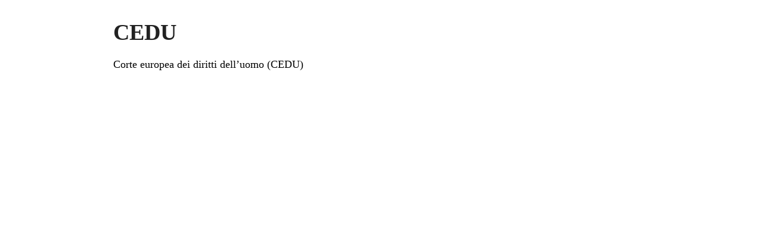

--- FILE ---
content_type: text/html; charset=UTF-8
request_url: https://www.dizie.eu/dizionario/cedu/?print=print
body_size: 244
content:
<html>
			<head><html>
			<head><title>CEDU - DIZionario dell&#039;Integrazione Europea 1950-2017</title><link type="text/css" rel="stylesheet" href="https://www.dizie.eu/wp-content/plugins/pdf-print/css/default.css" media="all" /><html>
			<head><html>
			<head><title>CEDU - DIZionario dell&#039;Integrazione Europea 1950-2017</title><link type="text/css" rel="stylesheet" href="https://www.dizie.eu/wp-content/plugins/pdf-print/css/default.css" media="all" /></head>
				<body class="pdfprnt_print ltr"><div id="content">					<div class="post">
						<div class="entry-header"><h1 class="entry-title">CEDU</h1></div><div class="postmetadata"></div>						<div class="entry-content"><p>Corte europea dei diritti dell&#8217;uomo (CEDU)</p>
</div>
					</div>
					</div></body>
		</html>